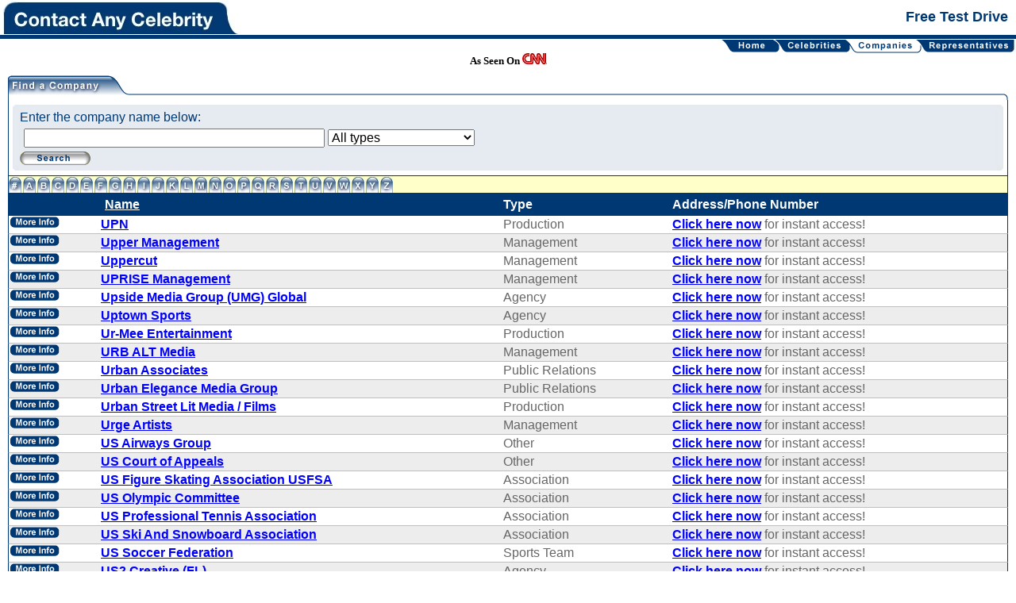

--- FILE ---
content_type: text/html;charset=ISO-8859-1
request_url: https://www.contactanycelebrity.com/trial/do/companyList;jsessionid=C2F12ECBCA3E34F20A1722B65C01F8A3?d-16544-p=426
body_size: 4587
content:







<!DOCTYPE HTML PUBLIC "-//W3C//DTD HTML 4.0 Transitional//EN" >


<html>
<head>
    <!-- Google Tag Manager -->
    <script type="0b7ec455ee78c503bb64849c-text/javascript">(function(w,d,s,l,i){w[l]=w[l]||[];w[l].push({'gtm.start':
            new Date().getTime(),event:'gtm.js'});var f=d.getElementsByTagName(s)[0],
        j=d.createElement(s),dl=l!='dataLayer'?'&l='+l:'';j.async=true;j.src=
        'https://www.googletagmanager.com/gtm.js?id='+i+dl;f.parentNode.insertBefore(j,f);
    })(window,document,'script','dataLayer','GTM-PRL2W8S');</script>
    <!-- End Google Tag Manager -->

    <title>Contact Any Celebrity - Company List</title>
    <meta http-equiv="Content-Type" content="text/html;charset=utf-8"/>
    <link rel="stylesheet" type="text/css" href="../style.css"/>
    <meta name="googlebot" content="noindex">
</head>

<body>
<!-- Google Tag Manager (noscript) -->
<noscript><iframe src="https://www.googletagmanager.com/ns.html?id=GTM-PRL2W8S"
                  height="0" width="0" style="display:none;visibility:hidden"></iframe></noscript>
<!-- End Google Tag Manager (noscript) -->

<!--Header-->
<table cellpadding="0" cellspacing="0" border="0" width="100%">
    <tr>
        <td align="left" class="Header" style="padding:0 0 1px 0"><a href="https://contactanycelebrity.com/" style="padding:0"><img src="../images/HeaderLogo.jpg" /></a></td>
        <td align="right" class="Header">Free Test Drive</td>
    </tr>
    <tr>
        <td colspan="2" align="right" class="NavBar">

            
            
                <table cellpadding="0" cellspacing="0" border="0" width="100%">
    <tr>
        <td align="right" valign="top">
            <table cellpadding="0" cellspacing="0" border="0">
                <tr>
                    <td><a href="../../"><img src="../images/BtnHomeN.gif" border="0" alt="Home"></a></td>
                    <td><a href="../../"><img src="../images/Inactive.gif" border="0" alt="Home"></a></td>
                    <td><a href="../do/celebrityList"><img src="../images/BtnCelebritiesN.gif" border="0" alt="Celebrities"></a></td>
                    <td><a href="../do/celebrityList"><img src="../images/ActiveRight.gif" border="0" alt="Celebrities"></a></td>
                    <td><a href="../do/companyList"><img src="../images/BtnCompaniesA.gif" border="0" alt="Companies"></a></td>
                    <td><a href="../do/companyList"><img src="../images/ActiveLeft.gif" border="0" alt="Companies"></a></td>
                    <td><a href="../do/agentList"><img src="../images/BtnRepresentativesN.gif" border="0" alt="Representatives"></a></td>
                    <td><a href="../do/agentList"><img src="../images/BtnMenuEndN.jpg" border="0" alt="Representatives"></a></td>
                </tr>
            </table>
        </td>
    </tr>
</table>


            
            <!--END menu -->

            <center>
                <font face="Verdana" size="2"><b>As Seen On <img border="0" src="../images/cnn.gif" width="31" height="14"></b></font>
            </center>
        </td>
    </tr>
    <tr>
        <td colspan="2" valign="top">

            <!--<br/>-->
            <!-- BODY -->
            
            
                







<script type="0b7ec455ee78c503bb64849c-text/javascript">
    function searchByLetter(letter)
    {
        document.companysearchForm.searchLetter.value = letter;
        document.companysearchForm.submit();
    }
</script>
<form name="companysearchForm" method="post" action="/trial/do/companyList;jsessionid=1AA161DECD9C80BACFCC663C822928ED">
    <input type="hidden" name="step" value="2">
    <input type="hidden" name="searchLetter" value="">
    <input type="hidden" name="agentName" value="">
    <input type="hidden" name="from" value="">
    <input type="hidden" name="agentTypeId" value="0">
    <input type="hidden" name="agentFrom" value="">
    <input type="hidden" name="celebrityId" value="">
    <input type="hidden" name="firstName" value="">
    <input type="hidden" name="lastName" value="">
    <input type="hidden" name="agentId" value="0">
    <input type="hidden" name="notes" value="">
    <input type="hidden" name="phone" value="">
    <input type="hidden" name="fax" value="">
    <input type="hidden" name="email" value="">

    <table cellpadding="0" cellspacing="0" border="0" width="100%">
        <tr>
            <td colspan="2" valign="top">
                <table cellpadding="10" cellspacing="0" border="0" width="100%">
                    <tr>
                        <td valign="top">
                            <table cellpadding="0" cellspacing="0" border="0" width="100%">
                                <tr>
                                    <td style="width:4px;"><img src="../images/CornerLeft.gif"></td>
                                    <td class="HdrBorderBottom"><img src="../images/HdrFindaCompany.jpg"></td>
                                    <td style="width:7px;"><img src="../images/CornerRight.gif"></td>
                                </tr>
                                <tr>
                                    <td class="BorderLeftRight" colspan="3" align="center">
                                        <table cellpadding="0" cellspacing="0" border="0" width="100%">
                                            <tr>
                                                <td width="9" class="FilterTop">
                                                    <img src="../images/FilterCornerLeft.gif"></td>
                                                <td class="FilterTop"><img src="../images/FilterTop.gif"></td>
                                                <td align="right" width="9" class="FilterTop">
                                                    <img src="../images/FilterCornerRight.gif"></td>
                                            </tr>
                                            <tr>
                                                <td width="9" class="FilterLeft"><img src="../images/FilterLeft.gif">
                                                </td>
                                                <td class="FilterContent" align="left">Enter the company name below:<br>
                                                    <table cellpadding="0" cellspacing="0" border="0" width="100%">
                                                        <tr>
                                                            <td class="Padding">
                                                                <input type="text" name="name" size="40" value="">
                                                                
                                                                <select name="companyTypeId" class="textinput"><option value="">All types</option>
                                                                    <option value="1">Agency</option>
<option value="2">Animation</option>
<option value="3">Association</option>
<option value="4">Booking</option>
<option value="5">Casting</option>
<option value="6">Editor</option>
<option value="7">Fan Club</option>
<option value="29">Fan Mail</option>
<option value="8">Fashion House</option>
<option value="9">Film Festival</option>
<option value="10">Financial Management</option>
<option value="11">Hall of Fame</option>
<option value="12">Law Firm</option>
<option value="13">Management</option>
<option value="14">Modeling Agency</option>
<option value="15">Music</option>
<option value="16">Network</option>
<option value="28">Other</option>
<option value="17">Philanthropy</option>
<option value="18">Political Office</option>
<option value="19">Production</option>
<option value="21">Public Relations</option>
<option value="20">Publicist</option>
<option value="22">Publishing</option>
<option value="23">Radio Station</option>
<option value="24">Record Label</option>
<option value="25">Sports Team</option></select>
                                                            </td>

                                                        </tr>
                                                        <tr>
                                                            <td align="left">
                                                                <a href="javascript:searchByLetter('')"><img src="../images/BtnSearch.gif" border="0"></a>
                                                            </td>
                                                        </tr>
                                                    </table>
                                                </td>
                                                <td align="right" width="9" class="FilterRight">
                                                    <img src="../images/FilterRight.gif"></td>
                                            </tr>
                                            <tr>
                                                <td width="9" class="FilterBottom">
                                                    <img src="../images/FilterCornerLeftBot.gif"></td>
                                                <td class="FilterBottom"><img src="../images/FilterBottom.gif"></td>
                                                <td align="right" width="9" class="FilterBottom">
                                                    <img src="../images/FilterCornerRightBot.gif"></td>
                                            </tr>
                                        </table>
                                    </td>
                                </tr>
                                <tr>
                                    <td colspan="3" class="BorderLeftRight2">
                                    <table cellpadding="0" cellspacing="0" border="0" width="100%">
                                        <tr>
                                            <td class="PanelTitleTabs" valign="bottom" align="left">
                                                <table cellpadding="0" cellspacing="0" border="0">
    <tr>
        <td valign="bottom" class="TabPad">
            <a href="javascript:searchByLetter('#')"><img src="../images/TabNumber.gif" border="0" alt="#"></a></td>
        <td valign="bottom" class="TabPad">
            <a href="javascript:searchByLetter('a')"><img src="../images/TabA.gif" border="0" alt="A"></a></td>
        <td valign="bottom" class="TabPad">
            <a href="javascript:searchByLetter('b')"><img src="../images/TabB.gif" border="0" alt="B"></a></td>
        <td valign="bottom" class="TabPad">
            <a href="javascript:searchByLetter('c')"><img src="../images/TabC.gif" border="0" alt="C"></a></td>
        <td valign="bottom" class="TabPad">
            <a href="javascript:searchByLetter('d')"><img src="../images/TabD.gif" border="0" alt="D"></a></td>
        <td valign="bottom" class="TabPad">
            <a href="javascript:searchByLetter('e')"><img src="../images/TabE.gif" border="0" alt="E"></a></td>
        <td valign="bottom" class="TabPad">
            <a href="javascript:searchByLetter('f')"><img src="../images/TabF.gif" border="0" alt="F"></a></td>
        <td valign="bottom" class="TabPad">
            <a href="javascript:searchByLetter('g')"><img src="../images/TabG.gif" border="0" alt="G"></a></td>
        <td valign="bottom" class="TabPad">
            <a href="javascript:searchByLetter('h')"><img src="../images/TabH.gif" border="0" alt="H"></a></td>
        <td valign="bottom" class="TabPad">
            <a href="javascript:searchByLetter('i')"><img src="../images/TabI.gif" border="0" alt="I"></a></td>
        <td valign="bottom" class="TabPad">
            <a href="javascript:searchByLetter('j')"><img src="../images/TabJ.gif" border="0" alt="J"></a></td>
        <td valign="bottom" class="TabPad">
            <a href="javascript:searchByLetter('k')"><img src="../images/TabK.gif" border="0" alt="K"></a></td>
        <td valign="bottom" class="TabPad">
            <a href="javascript:searchByLetter('l')"><img src="../images/TabL.gif" border="0" alt="L"></a></td>
        <td valign="bottom" class="TabPad">
            <a href="javascript:searchByLetter('m')"><img src="../images/TabM.gif" border="0" alt="M"></a></td>
        <td valign="bottom" class="TabPad">
            <a href="javascript:searchByLetter('n')"><img src="../images/TabN.gif" border="0" alt="N"></a></td>
        <td valign="bottom" class="TabPad">
            <a href="javascript:searchByLetter('o')"><img src="../images/TabO.gif" border="0" alt="O"></a></td>
        <td valign="bottom" class="TabPad">
            <a href="javascript:searchByLetter('p')"><img src="../images/TabP.gif" border="0" alt="P"></a></td>
        <td valign="bottom" class="TabPad">
            <a href="javascript:searchByLetter('q')"><img src="../images/TabQ.gif" border="0" alt="Q"></a></td>
        <td valign="bottom" class="TabPad">
            <a href="javascript:searchByLetter('r')"><img src="../images/TabR.gif" border="0" alt="R"></a></td>
        <td valign="bottom" class="TabPad">
            <a href="javascript:searchByLetter('s')"><img src="../images/TabS.gif" border="0" alt="S"></a></td>
        <td valign="bottom" class="TabPad">
            <a href="javascript:searchByLetter('t')"><img src="../images/TabT.gif" border="0" alt="T"></a></td>
        <td valign="bottom" class="TabPad">
            <a href="javascript:searchByLetter('u')"><img src="../images/TabU.gif" border="0" alt="U"></a></td>
        <td valign="bottom" class="TabPad">
            <a href="javascript:searchByLetter('v')"><img src="../images/TabV.gif" border="0" alt="V"></a></td>
        <td valign="bottom" class="TabPad">
            <a href="javascript:searchByLetter('w')"><img src="../images/TabW.gif" border="0" alt="W"></a></td>
        <td valign="bottom" class="TabPad">
            <a href="javascript:searchByLetter('x')"><img src="../images/TabX.gif" border="0" alt="X"></a></td>
        <td valign="bottom" class="TabPad">
            <a href="javascript:searchByLetter('y')"><img src="../images/TabY.gif" border="0" alt="Y"></a></td>
        <td valign="bottom" class="TabPad">
            <a href="javascript:searchByLetter('z')"><img src="../images/TabZ.gif" border="0" alt="Z"></a></td>
    </tr>
</table>
                                            </td>
                                        </tr>
                                    </table>
                                </tr>
                                <tr>
                                    <td colspan="3">
                                        
<table cellspacing="0" style="width:100%" id="row" class="PanelContainer dstable" cellpadding="0">
<thead>
<tr>
<th class="SortText"></th>
<th class="SortText sortable">
<a href="../do/companyList;jsessionid=1AA161DECD9C80BACFCC663C822928ED?d-16544-p=1&amp;d-16544-s=1&amp;d-16544-o=2">Name</a></th>
<th class="SortText">Type</th>
<th class="SortText">Address/Phone Number</th></tr></thead>
<tfoot>
                                                <tr>
                                                    <td align="right" colspan="5" valign="middle" class="BorderLeftRight Label" nowrap="true">
                                                        Records per page:
                                                        <input type="radio" name="pageSize" value="20" checked="checked" onclick="if (!window.__cfRLUnblockHandlers) return false; document.companysearchForm.submit();" data-cf-modified-0b7ec455ee78c503bb64849c-="">20
                                                        <input type="radio" name="pageSize" value="50" onclick="if (!window.__cfRLUnblockHandlers) return false; document.companysearchForm.submit();" data-cf-modified-0b7ec455ee78c503bb64849c-="">50
                                                        <input type="radio" name="pageSize" value="100" onclick="if (!window.__cfRLUnblockHandlers) return false; document.companysearchForm.submit();" data-cf-modified-0b7ec455ee78c503bb64849c-="">100
                                                        <input type="radio" name="pageSize" value="200" onclick="if (!window.__cfRLUnblockHandlers) return false; document.companysearchForm.submit();" data-cf-modified-0b7ec455ee78c503bb64849c-="">200
                                                        <input type="radio" name="pageSize" value="500" onclick="if (!window.__cfRLUnblockHandlers) return false; document.companysearchForm.submit();" data-cf-modified-0b7ec455ee78c503bb64849c-="">500
                                                    </td>
                                                </tr>
                                            </tfoot>
<tbody>
<tr class="odd">
<td class="CellListLeft" style="vertical-align:center;">
                                                <a href="../do/companyView?companyName=UPN&id=5414"><img src="../images/BtnDetail.gif" alt="Detail" border="0"></a>
                                            </td>
<td class="CellListBold">
                                                <a href="../do/companyView?companyName=UPN&id=5414">UPN</a>
                                            </td>
<td class="CellList">Production</td>
<td class="CellListRight">
                                                <a href="https://contactanycelebrity.com/cac/checkout" target="_blank">Click here now</a> for instant access!
                                            </td></tr>
<tr class="even">
<td class="CellListLeft" style="vertical-align:center;">
                                                <a href="../do/companyView?companyName=Upper-Management&id=11920"><img src="../images/BtnDetail.gif" alt="Detail" border="0"></a>
                                            </td>
<td class="CellListBold">
                                                <a href="../do/companyView?companyName=Upper-Management&id=11920">Upper Management</a>
                                            </td>
<td class="CellList">Management</td>
<td class="CellListRight">
                                                <a href="https://contactanycelebrity.com/cac/checkout" target="_blank">Click here now</a> for instant access!
                                            </td></tr>
<tr class="odd">
<td class="CellListLeft" style="vertical-align:center;">
                                                <a href="../do/companyView?companyName=Uppercut&id=3302"><img src="../images/BtnDetail.gif" alt="Detail" border="0"></a>
                                            </td>
<td class="CellListBold">
                                                <a href="../do/companyView?companyName=Uppercut&id=3302">Uppercut</a>
                                            </td>
<td class="CellList">Management</td>
<td class="CellListRight">
                                                <a href="https://contactanycelebrity.com/cac/checkout" target="_blank">Click here now</a> for instant access!
                                            </td></tr>
<tr class="even">
<td class="CellListLeft" style="vertical-align:center;">
                                                <a href="../do/companyView?companyName=UPRISE-Management&id=11348"><img src="../images/BtnDetail.gif" alt="Detail" border="0"></a>
                                            </td>
<td class="CellListBold">
                                                <a href="../do/companyView?companyName=UPRISE-Management&id=11348">UPRISE Management</a>
                                            </td>
<td class="CellList">Management</td>
<td class="CellListRight">
                                                <a href="https://contactanycelebrity.com/cac/checkout" target="_blank">Click here now</a> for instant access!
                                            </td></tr>
<tr class="odd">
<td class="CellListLeft" style="vertical-align:center;">
                                                <a href="../do/companyView?companyName=Upside-Media-Group-(UMG)-Global&id=11051"><img src="../images/BtnDetail.gif" alt="Detail" border="0"></a>
                                            </td>
<td class="CellListBold">
                                                <a href="../do/companyView?companyName=Upside-Media-Group-(UMG)-Global&id=11051">Upside Media Group (UMG) Global</a>
                                            </td>
<td class="CellList">Agency</td>
<td class="CellListRight">
                                                <a href="https://contactanycelebrity.com/cac/checkout" target="_blank">Click here now</a> for instant access!
                                            </td></tr>
<tr class="even">
<td class="CellListLeft" style="vertical-align:center;">
                                                <a href="../do/companyView?companyName=Uptown-Sports&id=12567"><img src="../images/BtnDetail.gif" alt="Detail" border="0"></a>
                                            </td>
<td class="CellListBold">
                                                <a href="../do/companyView?companyName=Uptown-Sports&id=12567">Uptown Sports</a>
                                            </td>
<td class="CellList">Agency</td>
<td class="CellListRight">
                                                <a href="https://contactanycelebrity.com/cac/checkout" target="_blank">Click here now</a> for instant access!
                                            </td></tr>
<tr class="odd">
<td class="CellListLeft" style="vertical-align:center;">
                                                <a href="../do/companyView?companyName=Ur-Mee-Entertainment&id=11123"><img src="../images/BtnDetail.gif" alt="Detail" border="0"></a>
                                            </td>
<td class="CellListBold">
                                                <a href="../do/companyView?companyName=Ur-Mee-Entertainment&id=11123">Ur-Mee Entertainment</a>
                                            </td>
<td class="CellList">Production</td>
<td class="CellListRight">
                                                <a href="https://contactanycelebrity.com/cac/checkout" target="_blank">Click here now</a> for instant access!
                                            </td></tr>
<tr class="even">
<td class="CellListLeft" style="vertical-align:center;">
                                                <a href="../do/companyView?companyName=URB-ALT-Media&id=12225"><img src="../images/BtnDetail.gif" alt="Detail" border="0"></a>
                                            </td>
<td class="CellListBold">
                                                <a href="../do/companyView?companyName=URB-ALT-Media&id=12225">URB ALT Media</a>
                                            </td>
<td class="CellList">Management</td>
<td class="CellListRight">
                                                <a href="https://contactanycelebrity.com/cac/checkout" target="_blank">Click here now</a> for instant access!
                                            </td></tr>
<tr class="odd">
<td class="CellListLeft" style="vertical-align:center;">
                                                <a href="../do/companyView?companyName=Urban-Associates&id=9550"><img src="../images/BtnDetail.gif" alt="Detail" border="0"></a>
                                            </td>
<td class="CellListBold">
                                                <a href="../do/companyView?companyName=Urban-Associates&id=9550">Urban Associates</a>
                                            </td>
<td class="CellList">Public Relations</td>
<td class="CellListRight">
                                                <a href="https://contactanycelebrity.com/cac/checkout" target="_blank">Click here now</a> for instant access!
                                            </td></tr>
<tr class="even">
<td class="CellListLeft" style="vertical-align:center;">
                                                <a href="../do/companyView?companyName=Urban-Elegance-Media-Group&id=11750"><img src="../images/BtnDetail.gif" alt="Detail" border="0"></a>
                                            </td>
<td class="CellListBold">
                                                <a href="../do/companyView?companyName=Urban-Elegance-Media-Group&id=11750">Urban Elegance Media Group</a>
                                            </td>
<td class="CellList">Public Relations</td>
<td class="CellListRight">
                                                <a href="https://contactanycelebrity.com/cac/checkout" target="_blank">Click here now</a> for instant access!
                                            </td></tr>
<tr class="odd">
<td class="CellListLeft" style="vertical-align:center;">
                                                <a href="../do/companyView?companyName=Urban-Street-Lit-Media-/-Films&id=9181"><img src="../images/BtnDetail.gif" alt="Detail" border="0"></a>
                                            </td>
<td class="CellListBold">
                                                <a href="../do/companyView?companyName=Urban-Street-Lit-Media-/-Films&id=9181">Urban Street Lit Media / Films</a>
                                            </td>
<td class="CellList">Production</td>
<td class="CellListRight">
                                                <a href="https://contactanycelebrity.com/cac/checkout" target="_blank">Click here now</a> for instant access!
                                            </td></tr>
<tr class="even">
<td class="CellListLeft" style="vertical-align:center;">
                                                <a href="../do/companyView?companyName=Urge-Artists&id=8637"><img src="../images/BtnDetail.gif" alt="Detail" border="0"></a>
                                            </td>
<td class="CellListBold">
                                                <a href="../do/companyView?companyName=Urge-Artists&id=8637">Urge Artists</a>
                                            </td>
<td class="CellList">Management</td>
<td class="CellListRight">
                                                <a href="https://contactanycelebrity.com/cac/checkout" target="_blank">Click here now</a> for instant access!
                                            </td></tr>
<tr class="odd">
<td class="CellListLeft" style="vertical-align:center;">
                                                <a href="../do/companyView?companyName=US-Airways-Group&id=8093"><img src="../images/BtnDetail.gif" alt="Detail" border="0"></a>
                                            </td>
<td class="CellListBold">
                                                <a href="../do/companyView?companyName=US-Airways-Group&id=8093">US Airways Group</a>
                                            </td>
<td class="CellList">Other</td>
<td class="CellListRight">
                                                <a href="https://contactanycelebrity.com/cac/checkout" target="_blank">Click here now</a> for instant access!
                                            </td></tr>
<tr class="even">
<td class="CellListLeft" style="vertical-align:center;">
                                                <a href="../do/companyView?companyName=US-Court-of-Appeals&id=8131"><img src="../images/BtnDetail.gif" alt="Detail" border="0"></a>
                                            </td>
<td class="CellListBold">
                                                <a href="../do/companyView?companyName=US-Court-of-Appeals&id=8131">US Court of Appeals</a>
                                            </td>
<td class="CellList">Other</td>
<td class="CellListRight">
                                                <a href="https://contactanycelebrity.com/cac/checkout" target="_blank">Click here now</a> for instant access!
                                            </td></tr>
<tr class="odd">
<td class="CellListLeft" style="vertical-align:center;">
                                                <a href="../do/companyView?companyName=US-Figure-Skating-Association-USFSA&id=4847"><img src="../images/BtnDetail.gif" alt="Detail" border="0"></a>
                                            </td>
<td class="CellListBold">
                                                <a href="../do/companyView?companyName=US-Figure-Skating-Association-USFSA&id=4847">US Figure Skating Association USFSA</a>
                                            </td>
<td class="CellList">Association</td>
<td class="CellListRight">
                                                <a href="https://contactanycelebrity.com/cac/checkout" target="_blank">Click here now</a> for instant access!
                                            </td></tr>
<tr class="even">
<td class="CellListLeft" style="vertical-align:center;">
                                                <a href="../do/companyView?companyName=US-Olympic-Committee&id=6171"><img src="../images/BtnDetail.gif" alt="Detail" border="0"></a>
                                            </td>
<td class="CellListBold">
                                                <a href="../do/companyView?companyName=US-Olympic-Committee&id=6171">US Olympic Committee</a>
                                            </td>
<td class="CellList">Association</td>
<td class="CellListRight">
                                                <a href="https://contactanycelebrity.com/cac/checkout" target="_blank">Click here now</a> for instant access!
                                            </td></tr>
<tr class="odd">
<td class="CellListLeft" style="vertical-align:center;">
                                                <a href="../do/companyView?companyName=US-Professional-Tennis-Association&id=11973"><img src="../images/BtnDetail.gif" alt="Detail" border="0"></a>
                                            </td>
<td class="CellListBold">
                                                <a href="../do/companyView?companyName=US-Professional-Tennis-Association&id=11973">US Professional Tennis Association</a>
                                            </td>
<td class="CellList">Association</td>
<td class="CellListRight">
                                                <a href="https://contactanycelebrity.com/cac/checkout" target="_blank">Click here now</a> for instant access!
                                            </td></tr>
<tr class="even">
<td class="CellListLeft" style="vertical-align:center;">
                                                <a href="../do/companyView?companyName=US-Ski-And-Snowboard-Association&id=8255"><img src="../images/BtnDetail.gif" alt="Detail" border="0"></a>
                                            </td>
<td class="CellListBold">
                                                <a href="../do/companyView?companyName=US-Ski-And-Snowboard-Association&id=8255">US Ski And Snowboard Association</a>
                                            </td>
<td class="CellList">Association</td>
<td class="CellListRight">
                                                <a href="https://contactanycelebrity.com/cac/checkout" target="_blank">Click here now</a> for instant access!
                                            </td></tr>
<tr class="odd">
<td class="CellListLeft" style="vertical-align:center;">
                                                <a href="../do/companyView?companyName=US-Soccer-Federation&id=4743"><img src="../images/BtnDetail.gif" alt="Detail" border="0"></a>
                                            </td>
<td class="CellListBold">
                                                <a href="../do/companyView?companyName=US-Soccer-Federation&id=4743">US Soccer Federation</a>
                                            </td>
<td class="CellList">Sports Team</td>
<td class="CellListRight">
                                                <a href="https://contactanycelebrity.com/cac/checkout" target="_blank">Click here now</a> for instant access!
                                            </td></tr>
<tr class="even">
<td class="CellListLeft" style="vertical-align:center;">
                                                <a href="../do/companyView?companyName=US2-Creative-(FL)&id=6395"><img src="../images/BtnDetail.gif" alt="Detail" border="0"></a>
                                            </td>
<td class="CellListBold">
                                                <a href="../do/companyView?companyName=US2-Creative-(FL)&id=6395">US2 Creative (FL)</a>
                                            </td>
<td class="CellList">Agency</td>
<td class="CellListRight">
                                                <a href="https://contactanycelebrity.com/cac/checkout" target="_blank">Click here now</a> for instant access!
                                            </td></tr></tbody></table><table cellpadding="0" cellspacing="0" border="0" width="100%"><tr><td valign="top"><img src="../images/CornerLeftBottom.gif"></td><td class="BorderBottom" width="100%"><img src="../images/mt.gif"></td><td width="37"><img src="../images/PagingTabLeft.gif"></td><td align="right" class="PagingTab" nowrap="true">9,042 results found, displaying 8,501 to 8,520. &nbsp;[<a href="../do/companyList;jsessionid=1AA161DECD9C80BACFCC663C822928ED?d-16544-p=1">First</a>/<a href="../do/companyList;jsessionid=1AA161DECD9C80BACFCC663C822928ED?d-16544-p=425">Prev</a>] <a href="../do/companyList;jsessionid=1AA161DECD9C80BACFCC663C822928ED?d-16544-p=422" title="Go to page 422">422</a>,<a href="../do/companyList;jsessionid=1AA161DECD9C80BACFCC663C822928ED?d-16544-p=423" title="Go to page 423">423</a>,<a href="../do/companyList;jsessionid=1AA161DECD9C80BACFCC663C822928ED?d-16544-p=424" title="Go to page 424">424</a>,<a href="../do/companyList;jsessionid=1AA161DECD9C80BACFCC663C822928ED?d-16544-p=425" title="Go to page 425">425</a>,<strong>426</strong>,<a href="../do/companyList;jsessionid=1AA161DECD9C80BACFCC663C822928ED?d-16544-p=427" title="Go to page 427">427</a>,<a href="../do/companyList;jsessionid=1AA161DECD9C80BACFCC663C822928ED?d-16544-p=428" title="Go to page 428">428</a>,<a href="../do/companyList;jsessionid=1AA161DECD9C80BACFCC663C822928ED?d-16544-p=429" title="Go to page 429">429</a> [<a href="../do/companyList;jsessionid=1AA161DECD9C80BACFCC663C822928ED?d-16544-p=427">Next</a>/<a href="../do/companyList;jsessionid=1AA161DECD9C80BACFCC663C822928ED?d-16544-p=453">Last</a>]</td><td width="10"><img src="../images/PagingTabRight.gif" /></td></tr></table>


                                    </td>
                                </tr>
                            </table>
                        </td>
                    </tr>
                </table>
            </td>
        </tr>
    </table>
</form>

            
            <!-- END BODY -->

            <p align="center"><b><font size="2" face="Verdana"><a href="https://contactanycelebrity.com/cac/checkout" target="_blank"><font color="#cc0000">Join Now!</font></a> | <a href="https://contactanycelebrity.com/cac/login/">Member Login</a> | <a href="https://contactanycelebrity.com/cac/testimonials/">Success Stories</a></font></b></p>

            <p align="center"><font size="2" face="Verdana">Contact Any Celebrity<br>
            8721 Santa Monica Blvd. #431<br>
            West Hollywood, CA 90069-4507<br>
            <a href="https://contactanycelebrity.com/cac/contact/">Contact Us</a></font></p>

        </td>
    </tr>
</table>

<!-- Start Quantcast tag -->
<script type="0b7ec455ee78c503bb64849c-text/javascript">
_qoptions={
qacct:"p-a4xgoiA2ZDSH2"
};
</script>
<script type="0b7ec455ee78c503bb64849c-text/javascript" src="//edge.quantserve.com/quant.js"></script>
<noscript>
<img src="//pixel.quantserve.com/pixel/p-a4xgoiA2ZDSH2.gif"
style="display: none;" border="0" height="1" width="1"
alt="Quantcast"/>
</noscript>
<!-- End Quantcast tag -->


<script type="0b7ec455ee78c503bb64849c-text/javascript" src="//analytics.aweber.com/js/awt_analytics.js?id=5GPm"></script>


<script src="/cdn-cgi/scripts/7d0fa10a/cloudflare-static/rocket-loader.min.js" data-cf-settings="0b7ec455ee78c503bb64849c-|49" defer></script><script defer src="https://static.cloudflareinsights.com/beacon.min.js/vcd15cbe7772f49c399c6a5babf22c1241717689176015" integrity="sha512-ZpsOmlRQV6y907TI0dKBHq9Md29nnaEIPlkf84rnaERnq6zvWvPUqr2ft8M1aS28oN72PdrCzSjY4U6VaAw1EQ==" data-cf-beacon='{"version":"2024.11.0","token":"b115905383fa45b6829873c75616e18d","server_timing":{"name":{"cfCacheStatus":true,"cfEdge":true,"cfExtPri":true,"cfL4":true,"cfOrigin":true,"cfSpeedBrain":true},"location_startswith":null}}' crossorigin="anonymous"></script>
</body>
</html>

